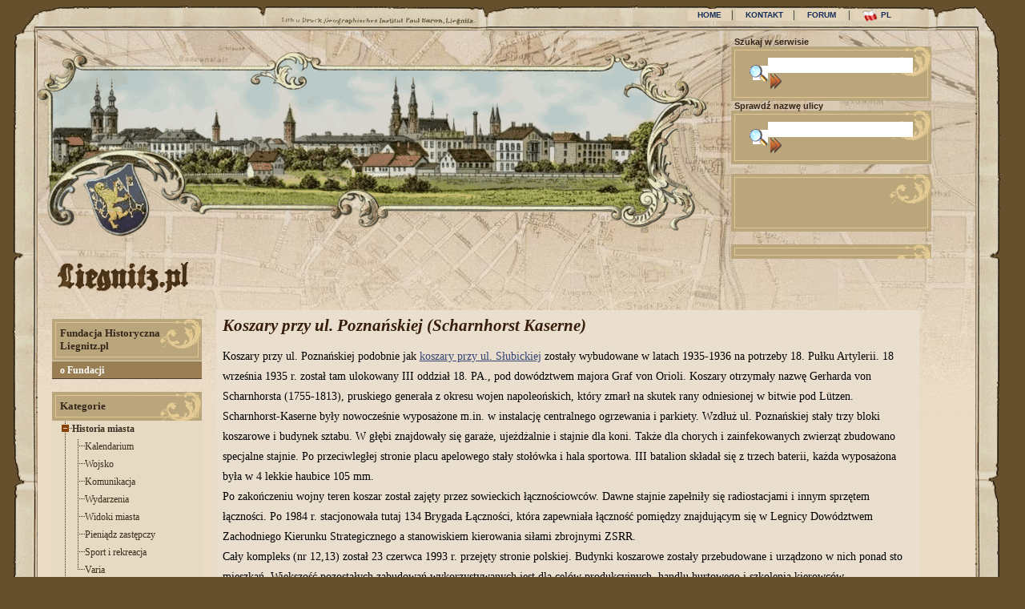

--- FILE ---
content_type: text/html; charset=iso-8859-2
request_url: http://de.liegnitz.pl/index.php?OBJ/641
body_size: 8797
content:
  

<!DOCTYPE HTML PUBLIC "-//W3C//DTD HTML 4.01 Transitional//EN">
<html>
<head>
<title>Liegnitz.pl :: portal historyczny miasta Legnicy :: Historia miasta/Wojsko : Koszary przy ul. Poznańskiej (Scharnhorst Kaserne)</title>
<meta name="google-translate-customization" content="ef3ff84cd6040332-27994de0db37dba1-g4595677925ae59b5-e"></meta>
<meta http-equiv="Content-Type" content="text/html; charset=iso-8859-2" />
<meta name="description" content=" Przedwojennej Legnicy już nie ma. Tu odbudowujemy ją wirtualnie.
Chodzimy jej ulicami, poznajemy ludzi, ich codzienność, pracę i pasje.
Bez polityki, bez uprzedzeń. Z miłości do miasta." />
<link href="favicon.ico" rel="shortcut icon" type="image/x-icon">

<!-- Fancybox .  -->
<script type="text/javascript" src="inc/jquery.min.js"></script>
<script type="text/javascript" src="inc/jquery.fancybox-1.3.4.pack.js"></script>
<link rel="stylesheet" href="inc/jquery.fancybox-1.3.4.css" type="text/css" media="screen">

<link href="inc/liegnitz.css" rel="stylesheet" type="text/css">

<script src="inc/mt_parts.js" type="text/javascript"></script>

<script type="text/javascript">




/* <_VMX_ Tree component resource> */


 
function _vT_click(x){

var p=_vT_Dad(x)||x
var t=document.getElementById('_vT_'+p),i=document.images['_vTI_'+p],a=t.getAttribute('_vT_lock');
if(!a){
with(t.style){if(display=='none'||!display){display='block';if(i)i.src=i.src.replace('_0','_1');}
             else {display='none';if(i)i.src=i.src.replace('_1','_0');}
             }
            
    }

 }

function _vT_init(){
   var ts=D.getElementsByTagName('table');
for(var i=0;i<ts.length;i++){if(ts[i].id.indexOf('_vT_')!=-1) {ts[i].style.display='none';}}
var l=window.location.toString();
if((l.indexOf('CAT')||l.indexOf('PROD'))&&_vT_cat){_vT_click(_vT_cat);}
}




 
  function _vT_Dad(x){var cs=[];cs[2]=2;cs[7]=7;cs[11]=11;cs[21]=11;cs[24]=11;cs[25]=11;cs[41]=55;cs[42]=55;cs[46]=72;cs[47]=55;cs[48]=11;cs[53]=7;cs[54]=2;cs[55]=55;cs[56]=11;cs[57]=2;cs[61]=72;cs[62]=72;cs[65]=55;cs[66]=11;cs[68]=72;cs[72]=72;cs[81]=55;cs[82]=72;cs[83]=11;cs[84]=7;cs[87]=72;cs[88]=88;cs[89]=88;cs[90]=88;cs[91]=55;cs[92]=72;cs[93]=72;cs[94]=55;cs[98]=11;return cs[x];}  
  /* / _VMX_ Tree component resource */
  




 _vT_cat = 61; 

</script>





</head>

<body onload="_vT_init();">
<script>
$(document).ready(function() {
	$("a.lgc_thumb").fancybox({
		'transitionIn'	:	'elastic',
		'transitionOut'	:	'elastic',
		'speedIn'		:	600, 
		'speedOut'		:	200, 
		'overlayShow'	:	true,	
		'autoScale' : false,
		 'titleShow'     : true,
		 'titlePosition'  : 'under',
		 'titleFormat'       : function(title, currentArray, currentIndex, currentOpts) {
		    return '<span id="fancybox-title-over" style="color:white">Obrazek ' +  (currentIndex + 1) + ' / ' + currentArray.length + ' : <b>' + title + '</b></span>';
		}
    });
	
});
</script>

<h1 id="meta_description" style="font:normal 2px/0px Trebuchet MS,sans-serif; color:#664F2C;margin:-8px 0 2px 0">

</h1>


<table width="100%" height="100%" border="0" cellpadding="0" cellspacing="0"> 
  <tr> 
    <td align="right" valign="bottom">&nbsp;</td>
    <td width="31" height="31" align="right" valign="bottom"><img src="img/corner_tl.gif" width="21" height="23"></td>
    <td valign="top" style="background: url('img/edge_ht.gif');">
    
    
<table width="100%" height="80%" border="0" cellpadding="0" cellspacing="0">
        <tr> 
       
          <td width="26%">&nbsp;</td>
          
          <td style="background: url('img/edge_pbaron.gif') no-repeat left bottom;text-align:right">
     
         <!---------    TOP NAVI btnz        -->    
<div style="text-align:right;">
<a href="/" class="topm" >HOME</a>|
<a href="/index.php?kontakt" class="topm" >KONTAKT</a>|
<a href="/forum/" class="topm" >FORUM</a>
|
<a href="http://pl.liegnitz.pl/" class="topm" ><img src="../img/flag.gif" alt="flag"  border="0" height="15" width="20" align="absmiddle" > PL</a>

 </div>                 
          
          </td>  
           <td width="8%">&nbsp;</td>  
        </tr>
      </table></td>
    <td width="31" valign="bottom"><img src="img/corner_tr.gif" width="29" height="29"></td>
    <td width="31" valign="bottom">&nbsp;</td>
  </tr>
  <tr> 
    <td>&nbsp;</td>
    <td style="background: url('img/edge_vl.gif')">&nbsp;</td>
    <td id="main" valign="top">
    <table width="100%" height="231" border="0" cellspacing="0" cellpadding="0">
  <tr> 
    <td width="836" height="231"><img src="img/h1.gif" width="836" height="16"><img src="img/h2.gif" width="836" height="183"><img src="img/h3.gif" width="836" height="32"></td>
    <td valign="top" style="padding:0 20px 0 8px;font-size:0px">
    
    <div style="width:96%;text-align:left;margin-right:8px;font-size:0px;padding-top:8px">


<!----------   SITE SEARCH ctrl      -->
<script>function chx(f){return f.q.value.length>3}</script>
<br /><br />
<div class="cauto ctxt">Szukaj w serwisie </div>
<div class="mhead cauto">
<div class="mihead ctxt">
<form class="seek_form" method="POST" action="/index.php?search" onsubmit="return chx(this)" ><div><input type="text" name="q" class="txt"></div><input type="submit" value="" class="butt_go"></form>  
<img src="/img/0.gif" style="border:0;height:1px;width:248px" />
</div></div>
<!----------   STREET SEARCH ctrl      -->
<div class="cauto ctxt">Sprawdź nazwę ulicy  </div>
<div class="mhead cauto">
<div class="mihead ctxt">
<form class="seek_form" method="POST" action="/index.php?ssearch" onsubmit="return chx(this)"><div><input type="text" name="q" class="txt"></div><input type="submit" value="" class="butt_go"></form>
</div></div>
<!----------  FB Like ctrl,    -->
<span style="font:bold 11px Trebuchet MS,sans-serif;color:#332519">&nbsp;</span>
<div class="mhead cauto">
<div class="mihead" style="padding:0px;font:bold 11px Trebuchet MS,sans-serif;color:#332519">
<iframe src="//www.facebook.com/plugins/likebox.php?href=http%3A%2F%2Fwww.facebook.com%2Fliegnitzpl&amp;width=222&amp;height=62&amp;colorscheme=light&amp;show_faces=false&amp;border_color&amp;stream=false&amp;header=false" style="border:none; overflow:hidden; width:222px; height:62px;" allowtransparency="true" frameborder="0" scrolling="no"></iframe>
</div></div>
<!----------  Ggle lang ctrl 4 DE -->

<div class="mhead cauto" style="margin-top:16px">
<div class="mihead ctxt" style="padding:4px 0px 4px 0px">
<div id="google_translate_element"></div>
<script type="text/javascript">
function googleTranslateElementInit() {
  new google.translate.TranslateElement({pageLanguage: 'pl', includedLanguages: 'de,en', layout: google.translate.TranslateElement.InlineLayout.HORIZONTAL, multilanguagePage: true}, 'google_translate_element');
}
</script><script type="text/javascript" src="http://translate.google.com/translate_a/element.js?cb=googleTranslateElementInit"></script>
</div></div> 
<!----------   //TOP ctrlz      -->

</div>
    
    </td>
  </tr>
 
</table>
<table width="100%" border="0" cellpadding="0" cellspacing="0">
        <tr> 
  <td width="20">&nbsp;</td>
          <td valign="top" width="16%">          
          <a href="/"><img src="img/hlogo.gif" border="0" height="43" width="181"></a>
         <br /><br /> <br />
<!-- left navi controls -->

        <table border="0" cellpadding="0" cellspacing="0" width="100%">
              <tr> 
                <td class="mhead">
                <h3 class="mihead">Fundacja Historyczna Liegnitz.pl</h3></td>
              </tr>
              <tbody>
                
                <tr> 
                  <td>
                      <a class="butt" href="?page/12">o Fundacji</a>
                                            
                       </td>
                </tr>
                          
            </table>
           
       
            <br />    
        <table width="100%" border="0" cellpadding="0" cellspacing="0">
        <tr> 
        <td class="mhead"><h3 class="mihead">Kategorie</h3></td>
         </tr><tr> 
          <td valign="top" style="background:#E7DAC3" class="m">
                 
          
          <table class="vT_t" border="0" cellspacing="0" cellpadding="0">


<tr>
<td style="padding-left:9px"><a href="javascript:void 0" onclick="_vT_click(72)"><img src="/img/vm_tree/vt_n_0.gif" name="_vTI_72" id="_vTI_72" width="16" height="22" align="absmiddle"><b>Historia miasta</b></a> <span class="vT_mini"></span>


<table class="vT_t" style="display:none"  id="_vT_72" name="_vT_72" border="0" cellspacing="0" cellpadding="0"><tr>

<td><img src="/img/vm_tree/vt_mline.gif" width="16" height="22" align="absmiddle"><a href="index.php?CAT/62"><img src="/img/vm_tree/vt_s0.gif" name="_vTI_62" id="_vTI_62" width="16" height="22" align="absmiddle">Kalendarium</a> <span class="vT_mini"></span></td>

</tr><tr>

<td><img src="/img/vm_tree/vt_mline.gif" width="16" height="22" align="absmiddle"><a href="index.php?CAT/61"><img src="/img/vm_tree/vt_s0.gif" name="_vTI_61" id="_vTI_61" width="16" height="22" align="absmiddle">Wojsko</a> <span class="vT_mini"></span></td>

</tr><tr>

<td><img src="/img/vm_tree/vt_mline.gif" width="16" height="22" align="absmiddle"><a href="index.php?CAT/87"><img src="/img/vm_tree/vt_s0.gif" name="_vTI_87" id="_vTI_87" width="16" height="22" align="absmiddle">Komunikacja</a> <span class="vT_mini"></span></td>

</tr><tr>

<td><img src="/img/vm_tree/vt_mline.gif" width="16" height="22" align="absmiddle"><a href="index.php?CAT/46"><img src="/img/vm_tree/vt_s0.gif" name="_vTI_46" id="_vTI_46" width="16" height="22" align="absmiddle">Wydarzenia</a> <span class="vT_mini"></span></td>

</tr><tr>

<td><img src="/img/vm_tree/vt_mline.gif" width="16" height="22" align="absmiddle"><a href="index.php?CAT/92"><img src="/img/vm_tree/vt_s0.gif" name="_vTI_92" id="_vTI_92" width="16" height="22" align="absmiddle">Widoki&nbsp;miasta</a> <span class="vT_mini"></span></td>

</tr><tr>

<td><img src="/img/vm_tree/vt_mline.gif" width="16" height="22" align="absmiddle"><a href="index.php?CAT/82"><img src="/img/vm_tree/vt_s0.gif" name="_vTI_82" id="_vTI_82" width="16" height="22" align="absmiddle">Pieniądz&nbsp;zastępczy</a> <span class="vT_mini"></span></td>

</tr><tr>

<td><img src="/img/vm_tree/vt_mline.gif" width="16" height="22" align="absmiddle"><a href="index.php?CAT/93"><img src="/img/vm_tree/vt_s0.gif" name="_vTI_93" id="_vTI_93" width="16" height="22" align="absmiddle">Sport&nbsp;i&nbsp;rekreacja</a> <span class="vT_mini"></span></td>

</tr><tr>

<td><img src="/img/vm_tree/vt_mline.gif" width="16" height="22" align="absmiddle"><a href="index.php?CAT/68"><img src="/img/vm_tree/vt_s1.gif" name="_vTI_68" id="_vTI_68" width="16" height="22" align="absmiddle">Varia</a> <span class="vT_mini"></span></td>

</tr>

</table></tr></td>

<tr>
<td style="padding-left:9px"><a href="javascript:void 0" onclick="_vT_click(11)"><img src="/img/vm_tree/vt_n_0.gif" name="_vTI_11" id="_vTI_11" width="16" height="22" align="absmiddle"><b>Katalog firm</b></a> <span class="vT_mini"></span>


<table class="vT_t" style="display:none"  id="_vT_11" name="_vT_11" border="0" cellspacing="0" cellpadding="0"><tr>

<td><img src="/img/vm_tree/vt_mline.gif" width="16" height="22" align="absmiddle"><a href="index.php?CAT/21"><img src="/img/vm_tree/vt_s0.gif" name="_vTI_21" id="_vTI_21" width="16" height="22" align="absmiddle">Zakłady&nbsp;miejskie</a> <span class="vT_mini"></span></td>

</tr><tr>

<td><img src="/img/vm_tree/vt_mline.gif" width="16" height="22" align="absmiddle"><a href="index.php?CAT/66"><img src="/img/vm_tree/vt_s0.gif" name="_vTI_66" id="_vTI_66" width="16" height="22" align="absmiddle">Przemysł,&nbsp;produkcja</a> <span class="vT_mini"></span></td>

</tr><tr>

<td><img src="/img/vm_tree/vt_mline.gif" width="16" height="22" align="absmiddle"><a href="index.php?CAT/48"><img src="/img/vm_tree/vt_s0.gif" name="_vTI_48" id="_vTI_48" width="16" height="22" align="absmiddle">Browary</a> <span class="vT_mini"></span></td>

</tr><tr>

<td><img src="/img/vm_tree/vt_mline.gif" width="16" height="22" align="absmiddle"><a href="index.php?CAT/24"><img src="/img/vm_tree/vt_s0.gif" name="_vTI_24" id="_vTI_24" width="16" height="22" align="absmiddle">Sklepy&nbsp;i&nbsp;firmy&nbsp;usługowe</a> <span class="vT_mini"></span></td>

</tr><tr>

<td><img src="/img/vm_tree/vt_mline.gif" width="16" height="22" align="absmiddle"><a href="index.php?CAT/25"><img src="/img/vm_tree/vt_s0.gif" name="_vTI_25" id="_vTI_25" width="16" height="22" align="absmiddle">Hotele&nbsp;i&nbsp;restauracje</a> <span class="vT_mini"></span></td>

</tr><tr>

<td><img src="/img/vm_tree/vt_mline.gif" width="16" height="22" align="absmiddle"><a href="index.php?CAT/56"><img src="/img/vm_tree/vt_s0.gif" name="_vTI_56" id="_vTI_56" width="16" height="22" align="absmiddle">Drukarnie,&nbsp;wydawnictwa</a> <span class="vT_mini"></span></td>

</tr><tr>

<td><img src="/img/vm_tree/vt_mline.gif" width="16" height="22" align="absmiddle"><a href="index.php?CAT/83"><img src="/img/vm_tree/vt_s0.gif" name="_vTI_83" id="_vTI_83" width="16" height="22" align="absmiddle">Atelier&nbsp;fotograficzne</a> <span class="vT_mini"></span></td>

</tr><tr>

<td><img src="/img/vm_tree/vt_mline.gif" width="16" height="22" align="absmiddle"><a href="index.php?CAT/98"><img src="/img/vm_tree/vt_s1.gif" name="_vTI_98" id="_vTI_98" width="16" height="22" align="absmiddle">Banki</a> <span class="vT_mini"></span></td>

</tr>

</table></tr></td>

<tr>
<td style="padding-left:9px"><a href="javascript:void 0" onclick="_vT_click(55)"><img src="/img/vm_tree/vt_n_0.gif" name="_vTI_55" id="_vTI_55" width="16" height="22" align="absmiddle"><b>Miejsca</b></a> <span class="vT_mini"></span>


<table class="vT_t" style="display:none"  id="_vT_55" name="_vT_55" border="0" cellspacing="0" cellpadding="0"><tr>

<td><img src="/img/vm_tree/vt_mline.gif" width="16" height="22" align="absmiddle"><a href="index.php?CAT/41"><img src="/img/vm_tree/vt_s0.gif" name="_vTI_41" id="_vTI_41" width="16" height="22" align="absmiddle">Ulice,&nbsp;place</a> <span class="vT_mini"></span></td>

</tr><tr>

<td><img src="/img/vm_tree/vt_mline.gif" width="16" height="22" align="absmiddle"><a href="index.php?CAT/42"><img src="/img/vm_tree/vt_s0.gif" name="_vTI_42" id="_vTI_42" width="16" height="22" align="absmiddle">Budynki&nbsp;i&nbsp;instytucje</a> <span class="vT_mini"></span></td>

</tr><tr>

<td><img src="/img/vm_tree/vt_mline.gif" width="16" height="22" align="absmiddle"><a href="index.php?CAT/47"><img src="/img/vm_tree/vt_s0.gif" name="_vTI_47" id="_vTI_47" width="16" height="22" align="absmiddle">Kościoły&nbsp;i&nbsp;cmentarze</a> <span class="vT_mini"></span></td>

</tr><tr>

<td><img src="/img/vm_tree/vt_mline.gif" width="16" height="22" align="absmiddle"><a href="index.php?CAT/65"><img src="/img/vm_tree/vt_s0.gif" name="_vTI_65" id="_vTI_65" width="16" height="22" align="absmiddle">Pomniki</a> <span class="vT_mini"></span></td>

</tr><tr>

<td><img src="/img/vm_tree/vt_mline.gif" width="16" height="22" align="absmiddle"><a href="index.php?CAT/81"><img src="/img/vm_tree/vt_s0.gif" name="_vTI_81" id="_vTI_81" width="16" height="22" align="absmiddle">Park</a> <span class="vT_mini"></span></td>

</tr><tr>

<td><img src="/img/vm_tree/vt_mline.gif" width="16" height="22" align="absmiddle"><a href="index.php?CAT/91"><img src="/img/vm_tree/vt_s0.gif" name="_vTI_91" id="_vTI_91" width="16" height="22" align="absmiddle">Rzeki&nbsp;i&nbsp;mosty</a> <span class="vT_mini"></span></td>

</tr><tr>

<td><img src="/img/vm_tree/vt_mline.gif" width="16" height="22" align="absmiddle"><a href="index.php?CAT/94"><img src="/img/vm_tree/vt_s1.gif" name="_vTI_94" id="_vTI_94" width="16" height="22" align="absmiddle">Powiat&nbsp;Legnicki</a> <span class="vT_mini"></span></td>

</tr>

</table></tr></td>

<tr>
<td style="padding-left:9px"><a href="javascript:void 0" onclick="_vT_click(7)"><img src="/img/vm_tree/vt_n_0.gif" name="_vTI_7" id="_vTI_7" width="16" height="22" align="absmiddle"><b>Legniczanie</b></a> <span class="vT_mini"></span>


<table class="vT_t" style="display:none"  id="_vT_7" name="_vT_7" border="0" cellspacing="0" cellpadding="0"><tr>

<td><img src="/img/vm_tree/vt_mline.gif" width="16" height="22" align="absmiddle"><a href="index.php?CAT/53"><img src="/img/vm_tree/vt_s0.gif" name="_vTI_53" id="_vTI_53" width="16" height="22" align="absmiddle">Polityka&nbsp;i&nbsp;wojskowość</a> <span class="vT_mini"></span></td>

</tr><tr>

<td><img src="/img/vm_tree/vt_mline.gif" width="16" height="22" align="absmiddle"><a href="index.php?CAT/84"><img src="/img/vm_tree/vt_s1.gif" name="_vTI_84" id="_vTI_84" width="16" height="22" align="absmiddle">Kultura&nbsp;i&nbsp;nauka</a> <span class="vT_mini"></span></td>

</tr>

</table></tr></td>

<tr>
<td style="padding-left:9px"><a href="javascript:void 0" onclick="_vT_click(88)"><img src="/img/vm_tree/vt_n_0.gif" name="_vTI_88" id="_vTI_88" width="16" height="22" align="absmiddle"><b>Galeria</b></a> <span class="vT_mini"></span>


<table class="vT_t" style="display:none"  id="_vT_88" name="_vT_88" border="0" cellspacing="0" cellpadding="0"><tr>

<td><img src="/img/vm_tree/vt_mline.gif" width="16" height="22" align="absmiddle"><a href="index.php?CAT/90"><img src="/img/vm_tree/vt_s0.gif" name="_vTI_90" id="_vTI_90" width="16" height="22" align="absmiddle">Fotografia&nbsp;i&nbsp;karty&nbsp;pocztowe</a> <span class="vT_mini"></span></td>

</tr><tr>

<td><img src="/img/vm_tree/vt_mline.gif" width="16" height="22" align="absmiddle"><a href="index.php?CAT/89"><img src="/img/vm_tree/vt_s1.gif" name="_vTI_89" id="_vTI_89" width="16" height="22" align="absmiddle">Sztuka</a> <span class="vT_mini"></span></td>

</tr>

</table></tr></td>

<tr>
<td style="padding-left:9px"><a href="javascript:void 0" onclick="_vT_click(2)"><img src="/img/vm_tree/vt_l_0.gif" name="_vTI_2" id="_vTI_2" width="16" height="22" align="absmiddle"><b>Źródła</b></a> <span class="vT_mini"></span>


<table class="vT_t" style="display:none"  id="_vT_2" name="_vT_2" border="0" cellspacing="0" cellpadding="0"><tr>

<td><img src="/img/vm_tree/vt_0.gif" width="16" height="22" align="absmiddle"><a href="index.php?CAT/57"><img src="/img/vm_tree/vt_s0.gif" name="_vTI_57" id="_vTI_57" width="16" height="22" align="absmiddle">Bibliografia</a> <span class="vT_mini"></span></td>

</tr><tr>

<td><img src="/img/vm_tree/vt_0.gif" width="16" height="22" align="absmiddle"><a href="index.php?CAT/54"><img src="/img/vm_tree/vt_s1.gif" name="_vTI_54" id="_vTI_54" width="16" height="22" align="absmiddle">Linki</a> <span class="vT_mini"></span></td>

</tr>

</table></tr></td>


</table>
                    
            <br />
            
            
          <table border="0" cellpadding="0" cellspacing="0" width="100%">
              <tr> 
                <td class="mhead">
                <h3 class="mihead">Nasz serwis</h3></td>
              </tr>
              <tbody>
                
                <tr> 
                  <td>
                      <a class="butt" href="?page/4">geneza</a>
                      
                      <a class="butt" href="?page/5">regulamin</a>
                      
                      <a class="butt" href="?page/11">pliki cookie (nowe zasady)</a>
                      
                      <a class="butt" href="?page/7">mapa serwisu</a>
                      
                      <a class="butt" href="?page/6">kontakt</a>
                                            
                       </td>
                </tr>
                
                 <tr> 
                  <td><a class="butt" href="/"><big>&laquo;</big> strona główna</a></td>
                </tr>
                                
            </table>

           
            <br />
            
             
              
                      <table width="100%" border="0" cellspacing="0" cellpadding="0">
              <tr>
                <td class="mhead"><h3 class="mihead">Aktualności na forum</h3></td>
              </tr>

			   <tr><td bgcolor="#AD9A70">
				  <p class="post_h"><small>15.10.2024</small>, <i>janbro:</i><br>
				            <a href="/forum/read.php?2,989,5002#msg-5002"><b>Re: Cmentarz komunalny</b><br>
                    Te kamienie o które się pytasz są obecnie w Lapidarium na cmentarzu od 2014 r.</p></td></tr>

			   <tr><td bgcolor="#AD9A70">
				  <p class="post_h"><small>18.11.2022</small>, <i>Kefir:</i><br>
				            <a href="/forum/read.php?2,4993,5001#msg-5001"><b>Re: Sztuka cmentarna</b><br>
                    Całą serię zdjęć legnickiego cmentarza wykonaną przez Krafta znajdziemy pod...</p></td></tr>

			   <tr><td bgcolor="#AD9A70">
				  <p class="post_h"><small>17.11.2022</small>, <i>Kefir:</i><br>
				            <a href="/forum/read.php?2,4993,5000#msg-5000"><b>Re: Sztuka cmentarna</b><br>
                    Henry Kraft to mało znana nam postać naszego miasta. Człowiek wykształcony...</p></td></tr>

             <tr>
                <td bgcolor="#B9A67C">
                <h3 style="padding:8px">Zaloguj się do forum:</h3>
  <!-- FORUM LOGIN CTRL-->

<form class="seek_ctrl" action="http://www.liegnitz.pl/forum/login.php" method="post">
<input name="forum_id" value="0" type="hidden">
<input name="redir" value="http://www.liegnitz.home.pl/forum/" type="hidden">
<table border="0" cellspacing="2" cellpadding="0" width="100%">
<tr><td width="12" style="color:white">login: </td><td><input type="text" name="username" class="txt" style="width:100px"></td></tr>
<tr><td width="12" style="color:white">hasło: </td><td><input type="password" name="password" class="txt" style="width:100px"> <input type="submit" value="" class="butt_go"></td></tr>
</table>
</form>
  <!-- /// FORUM LOGIN CTRL-->
                  
               <h4 class="db" style="padding:8px;text-align:center" ><a  href="http://www.liegnitz.home.pl/forum/register.php">lub załóż konto</a></h4></td></tr></table>

               
               <br />
          
          <tr> 
        <td class="mhead" style="text-align:center;"><h3 class="mihead" style="text-align:left">Nasi przyjaciele</h3>
        <div style="font-size:8px"><br /> <br />
        <a href="http://www.portal.legnica.eu/" target="_blank"><img src="images/friends/150/legnica.gif" class="friend_ban" alt="Legnica" title="Legnica" ></a>
        <br /> <br />
        <a href="http://www.liegnitz.de/index.php?id=2" target="_blank"><img src="images/friends/150/wuppertal.gif"  class="friend_ban" alt="Bundesgruppe Liegnitz e.V." title="Bundesgruppe Liegnitz e.V." ></a>
        <br /> <br />
        <a href="http://muzeum-miedzi.art.pl/" target="_blank"><img src="images/friends/150/muzeum_miedzi.gif" class="friend_ban" alt="Muzeum Miedzi" title="Muzeum Miedzi" ></a>
        <br /> <br />
        <a href="http://www.ap.wroc.pl/index.php?option=com_content&task=view&id=7&Itemid=13" target="_blank"><img src="images/friends/150/archiwum.gif" class="friend_ban" alt="Archiwum Państwowe we Wrocławiu. Oddział w Legnicy" title="Archiwum Państwowe we Wrocławiu. Oddział w Legnicy" ></a>
        <br /> <br />
		
		<a href="http://www.pamiec-dialog.pl/" target="_blank"><img src="images/friends/150/pid.gif" class="friend_ban" alt="Pamięć i Dialog" title="Pamięć i Dialog" ></a>
        <br /> <br />
		
		<a href="http://www.bilse-gesellschaft.de/" target="_blank"><img src="images/friends/150/bilse.gif" class="friend_ban" alt="Benjamin Bilse Gesellschaft e.V." title="Benjamin Bilse Gesellschaft e.V." ></a>
        <br /> <br />
		
         
      <a href="http://www.lck.art.pl/" target="_blank"><img src="images/friends/150/lck.gif" class="friend_ban" alt="Legnickie Centrum Kultury" title="Legnickie Centrum Kultury">
       </a>
       <br /> <br />
      <a href="http://www.lpgk.nazwa.pl/" target="_blank"><img src="images/friends/150/lpgk.gif" class="friend_ban" alt="Legnickie Przedsiębiorstwo Gospodarki Komunalnej" title="Legnickie Przedsiębiorstwo Gospodarki Komunalnej">
       </a><br><br>
       <a href="http://witrazesakralne.pl/" target="_blank"><img src="images/friends/150/vitro.gif" class="friend_ban" alt="Pracownia Witraży VITRO" title="VITRO witraże od 1990">
       </a><br><br>
	   
	   <a href="http://antyczek.pl/catalogsearch/result/?q=legnica" target="_blank"><img src="images/friends/150/antyczek.gif" class="friend_ban" alt="Antyczek - Obrazy i Antyki" title="Antyczek - Obrazy i Antyki" ></a>
        <br /> <br />
	   
	   <a href="http://www.qubushotel.com/" target="_blank"><img src="images/friends/150/qubus.gif" class="friend_ban" alt="Qubus Hotel Legnica" title="Qubus Hotel Legnica">
       </a><br><br>
			 </div></td>
         </tr>
         
         
     </table>
          
<!-- // left navi controls -->          
          
          </td>
          <td width="20">&nbsp;</td>
          <td width="75%" valign="top" class="ntext" rowspan="2">
<!----- MAIN CONTENT - center page column ----->
       

      <p style="padding:8px">
 <div style="padding:8px;background:#EADFCF;margin:48px 0 10px 0">
            <h1 style="font-weight:bold;color:#361E0B;margin:0;line-height:1.1em">Koszary przy ul. Poznańskiej (Scharnhorst Kaserne)</h1>
            
            
           <p><p class="MsoNormal">Koszary przy ul. Poznańskiej podobnie jak <a href="../index.php?OBJ/583">koszary przy ul. Słubickiej</a> zostały wybudowane w latach 1935-1936 na potrzeby 18. Pułku Artylerii. 18 września 1935 r. został tam ulokowany III oddział 18. PA., pod dow&oacute;dztwem majora Graf von Orioli. Koszary otrzymały nazwę Gerharda von Scharnhorsta (1755-1813), pruskiego generała z okresu wojen napoleońskich, kt&oacute;ry zmarł na skutek rany odniesionej w bitwie pod L&uuml;tzen.<br /> Scharnhorst-Kaserne były nowocześnie wyposażone m.in. w instalację centralnego ogrzewania i parkiety. Wzdłuż ul. Poznańskiej stały trzy bloki koszarowe i budynek sztabu. W głębi znajdowały się garaże, ujeżdżalnie i stajnie dla koni. Także dla chorych i zainfekowanych zwierząt zbudowano specjalne stajnie. Po przeciwległej stronie placu apelowego stały stoł&oacute;wka i hala sportowa. III batalion składał się z trzech baterii, każda wyposażona była w 4 lekkie haubice 105 mm.<br />Po zakończeniu wojny teren koszar został zajęty przez sowieckich łącznościowc&oacute;w. Dawne stajnie zapełniły się radiostacjami i innym sprzętem łączności. Po 1984 r. stacjonowała tutaj 134 Brygada Łączności, kt&oacute;ra zapewniała łączność pomiędzy znajdującym się w Legnicy Dow&oacute;dztwem Zachodniego Kierunku Strategicznego a stanowiskiem kierowania siłami zbrojnymi ZSRR.<br />Cały kompleks (nr 12,13) został 23 czerwca 1993 r. przejęty stronie polskiej. Budynki koszarowe zostały przebudowane i urządzono w nich ponad sto mieszkań. Większość pozostałych zabudowań wykorzystywanych jest dla cel&oacute;w produkcyjnych, handlu hurtowego i szkolenia kierowc&oacute;w.</p>
<p class="MsoNormal">Źr&oacute;dła:<br /> <em>F.-W. Patzold, Liegnitz als Garnisonstadt von 1742 bis 1945, Hofheim/Taunus 1998.</em><em><br /> <em>wystawa: Odzyskane Miasto. W dwudziestą rocznicę wycofania z Legnicy Jednostek Armii Radzieckiej. Muzeum Miedzi w Legnicy 2013.</em></em></p></p>
            </div>
            
           
      
           
            <table width="100%" id="obj_fotos"><tr><td style="background:#E7DAC3;">
           
          
            <div class="obj_cont_1"><div class="obj_shot_1">                
            
     <a class="lgc_thumb" href="images/maxi/Miejsca/m 0263 a.jpg" rel="catobj" title="Pozdrowienia z Legnicy z widokiem koszar przy ul. Poznańskiej. Karta pocztowa ze zbioru K.Makowca">
                 <img src="img/0.gif" height="156" width="208" style="background:url('../images/mini/Miejsca/m 0263 a.jpg') no-repeat center center">        
            </a>                  
            </div><div class="obj_desc_1">Pozdrowienia z Legnicy z widokiem koszar przy ul. Poznańskiej. Karta pocztowa ze zbioru K.Makowca</div></div>
            
            
           
          
            <div class="obj_cont_1"><div class="obj_shot_1">                
            
     <a class="lgc_thumb" href="images/maxi/Historia/m 1243 a.jpg" rel="catobj" title="Koszary III oddziału artylerii 18. Dywizji Piechoty przy obecnej ul. Poznańskiej. Karta pocztowa ze zbioru K.Makowca">
                 <img src="img/0.gif" height="156" width="208" style="background:url('../images/mini/Historia/m 1243 a.jpg') no-repeat center center">        
            </a>                  
            </div><div class="obj_desc_1">Koszary III oddziału artylerii 18. Dywizji Piechoty przy obecnej ul. Poznańskiej. Karta pocztowa ze zbioru K.Makowca</div></div>
            
            
           
          
            <div class="obj_cont_1"><div class="obj_shot_1">                
            
     <a class="lgc_thumb" href="images/maxi/Historia/m 1240 a.jpg" rel="catobj" title="Wejście do koszar Scharnhorst zajmowanych przez III oddziału artylerii 18. Dywizji Piechoty. Karta pocztowa z 1943 r. ze zbioru K.Makowca">
                 <img src="img/0.gif" height="156" width="208" style="background:url('../images/mini/Historia/m 1240 a.jpg') no-repeat center center">        
            </a>                  
            </div><div class="obj_desc_1">Wejście do koszar Scharnhorst zajmowanych przez III oddziału artylerii 18. Dywizji Piechoty. Karta pocztowa z 1943 r. ze zbioru K.Makowca</div></div>
            <div class="clr"></div>
            
           
          
            <div class="obj_cont_1"><div class="obj_shot_1">                
            
     <a class="lgc_thumb" href="images/maxi/Historia/m 0675 a.jpg" rel="catobj" title="Wartownia koszar przy ul. Poznańskiej na karcie pocztowej z 1940 r.">
                 <img src="img/0.gif" height="156" width="208" style="background:url('../images/mini/Historia/m 0675 a.jpg') no-repeat center center">        
            </a>                  
            </div><div class="obj_desc_1">Wartownia koszar przy ul. Poznańskiej na karcie pocztowej z 1940 r.</div></div>
            
            
           
          
            <div class="obj_cont_1"><div class="obj_shot_1">                
            
     <a class="lgc_thumb" href="images/maxi/Historia/rr 03-01.jpg" rel="catobj" title="Uroczystość zawieszenia wiechy na terenie koszar przy ul. Poznańskiej. Fotografia z albumu Richarda Rascha. Wł. Peter Winkler">
                 <img src="img/0.gif" height="156" width="208" style="background:url('../images/mini/Historia/rr 03-01.jpg') no-repeat center center">        
            </a>                  
            </div><div class="obj_desc_1">Uroczystość zawieszenia wiechy na terenie koszar przy ul. Poznańskiej. Fotografia z albumu Richarda Rascha. Wł. Peter Winkler</div></div>
            
            
           
          
            <div class="obj_cont_1"><div class="obj_shot_1">                
            
     <a class="lgc_thumb" href="images/maxi/Historia/rr 03-02.jpg" rel="catobj" title="Uroczystość zawieszenia wiechy na terenie koszar przy ul. Poznańskiej. Fotografia z albumu Richarda Rascha. Wł. Peter Winkler">
                 <img src="img/0.gif" height="156" width="208" style="background:url('../images/mini/Historia/rr 03-02.jpg') no-repeat center center">        
            </a>                  
            </div><div class="obj_desc_1">Uroczystość zawieszenia wiechy na terenie koszar przy ul. Poznańskiej. Fotografia z albumu Richarda Rascha. Wł. Peter Winkler</div></div>
            <div class="clr"></div>
            
           
          
            <div class="obj_cont_1"><div class="obj_shot_1">                
            
     <a class="lgc_thumb" href="images/maxi/Historia/rr 03-03.jpg" rel="catobj" title="Uroczystość zawieszenia wiechy na terenie koszar przy ul. Poznańskiej. Fotografia z albumu Richarda Rascha. Wł. Peter Winkler">
                 <img src="img/0.gif" height="156" width="208" style="background:url('../images/mini/Historia/rr 03-03.jpg') no-repeat center center">        
            </a>                  
            </div><div class="obj_desc_1">Uroczystość zawieszenia wiechy na terenie koszar przy ul. Poznańskiej. Fotografia z albumu Richarda Rascha. Wł. Peter Winkler</div></div>
            
            
           
          
            <div class="obj_cont_1"><div class="obj_shot_1">                
            
     <a class="lgc_thumb" href="images/maxi/Historia/rr 03-04.jpg" rel="catobj" title="Prawdopodobnie grupa inżynierów na terenie budowy koszar przy ul. Poznańskiej. Fotografia z albumu Richarda Rascha. Wł. Peter Winkler ">
                 <img src="img/0.gif" height="156" width="208" style="background:url('../images/mini/Historia/rr 03-04.jpg') no-repeat center center">        
            </a>                  
            </div><div class="obj_desc_1">Prawdopodobnie grupa inżynierów na terenie budowy koszar przy ul. Poznańskiej. Fotografia z albumu Richarda Rascha. Wł. Peter Winkler </div></div>
            
            
           
          
            <div class="obj_cont_1"><div class="obj_shot_1">                
            
     <a class="lgc_thumb" href="images/maxi/Historia/rr 04-01.jpg" rel="catobj" title="Grupa wojskowych, a wśród nich trzeci od prawej Richard Rasch na terenie budowy koszar przy ul . Poznańskiej. Fotografia z albumu Richarda Rascha. Wł. Peter Winkler">
                 <img src="img/0.gif" height="156" width="208" style="background:url('../images/mini/Historia/rr 04-01.jpg') no-repeat center center">        
            </a>                  
            </div><div class="obj_desc_1">Grupa wojskowych, a wśród nich trzeci od prawej Richard Rasch na terenie budowy koszar przy ul . Poznańskiej. Fotografia z albumu Richarda Rascha. Wł. Peter Winkler</div></div>
            <div class="clr"></div>
            
           
          
            <div class="obj_cont_1"><div class="obj_shot_1">                
            
     <a class="lgc_thumb" href="images/maxi/Historia/ak 0076 a.jpg" rel="catobj" title="Jadalnia, świetlica, czytelnia oraz budynek koszar przy ul. Poznańskiej na karcie pocztowej z 1943 r.">
                 <img src="img/0.gif" height="156" width="208" style="background:url('../images/mini/Historia/ak 0076 a.jpg') no-repeat center center">        
            </a>                  
            </div><div class="obj_desc_1">Jadalnia, świetlica, czytelnia oraz budynek koszar przy ul. Poznańskiej na karcie pocztowej z 1943 r.</div></div>
            
            
           
          
            <div class="obj_cont_1"><div class="obj_shot_1">                
            
     <a class="lgc_thumb" href="images/maxi/Historia/rr 52-02 poznanska.jpg" rel="catobj" title="Plan koszar  przy ul. Pozańskiej (Scharnhorst Kaserne) z albumu Richarda Rascha. Wł. Peter Winkler ">
                 <img src="img/0.gif" height="156" width="208" style="background:url('../images/mini/Historia/rr 52-02 poznanska.jpg') no-repeat center center">        
            </a>                  
            </div><div class="obj_desc_1">Plan koszar  przy ul. Pozańskiej (Scharnhorst Kaserne) z albumu Richarda Rascha. Wł. Peter Winkler </div></div>
            
            
           
          
            <div class="obj_cont_1"><div class="obj_shot_1">                
            
     <a class="lgc_thumb" href="images/maxi/Historia/rr 29-01.jpg" rel="catobj" title="Koszary przy ul. Poznańskiej podczas budowy. Fotografia z albumu Richarda Rascha. Wł. Peter Winkler">
                 <img src="img/0.gif" height="156" width="208" style="background:url('../images/mini/Historia/rr 29-01.jpg') no-repeat center center">        
            </a>                  
            </div><div class="obj_desc_1">Koszary przy ul. Poznańskiej podczas budowy. Fotografia z albumu Richarda Rascha. Wł. Peter Winkler</div></div>
            <div class="clr"></div>
            
           
          
            <div class="obj_cont_1"><div class="obj_shot_1">                
            
     <a class="lgc_thumb" href="images/maxi/Historia/rr 29-02.jpg" rel="catobj" title="Koszary przy ul. Poznańskiej podczas budowy. Fotografia z albumu Richarda Rascha. Wł. Peter Winkler">
                 <img src="img/0.gif" height="156" width="208" style="background:url('../images/mini/Historia/rr 29-02.jpg') no-repeat center center">        
            </a>                  
            </div><div class="obj_desc_1">Koszary przy ul. Poznańskiej podczas budowy. Fotografia z albumu Richarda Rascha. Wł. Peter Winkler</div></div>
            
            
           
          
            <div class="obj_cont_1"><div class="obj_shot_1">                
            
     <a class="lgc_thumb" href="images/maxi/Historia/rr 29-03.jpg" rel="catobj" title="Koszary przy ul. Poznańskiej podczas budowy. Fotografia z albumu Richarda Rascha. Wł. Peter Winkler">
                 <img src="img/0.gif" height="156" width="208" style="background:url('../images/mini/Historia/rr 29-03.jpg') no-repeat center center">        
            </a>                  
            </div><div class="obj_desc_1">Koszary przy ul. Poznańskiej podczas budowy. Fotografia z albumu Richarda Rascha. Wł. Peter Winkler</div></div>
            
            
           
          
            <div class="obj_cont_1"><div class="obj_shot_1">                
            
     <a class="lgc_thumb" href="images/maxi/Historia/rr 30-01.jpg" rel="catobj" title="Koszary przy ul. Poznańskiej podczas budowy. Fotografia z albumu Richarda Rascha. Wł. Peter Winkler">
                 <img src="img/0.gif" height="156" width="208" style="background:url('../images/mini/Historia/rr 30-01.jpg') no-repeat center center">        
            </a>                  
            </div><div class="obj_desc_1">Koszary przy ul. Poznańskiej podczas budowy. Fotografia z albumu Richarda Rascha. Wł. Peter Winkler</div></div>
            <div class="clr"></div>
            
           
          
            <div class="obj_cont_1"><div class="obj_shot_1">                
            
     <a class="lgc_thumb" href="images/maxi/Historia/rr 30-02.jpg" rel="catobj" title="Koszary przy ul. Poznańskiej podczas budowy. Fotografia z albumu Richarda Rascha. Wł. Peter Winkler">
                 <img src="img/0.gif" height="156" width="208" style="background:url('../images/mini/Historia/rr 30-02.jpg') no-repeat center center">        
            </a>                  
            </div><div class="obj_desc_1">Koszary przy ul. Poznańskiej podczas budowy. Fotografia z albumu Richarda Rascha. Wł. Peter Winkler</div></div>
            
            
           
          
            <div class="obj_cont_1"><div class="obj_shot_1">                
            
     <a class="lgc_thumb" href="images/maxi/Historia/rr 30-03.jpg" rel="catobj" title="Koszary przy ul. Poznańskiej. Fotografia z albumu Richarda Rascha. Wł. Peter Winkler">
                 <img src="img/0.gif" height="156" width="208" style="background:url('../images/mini/Historia/rr 30-03.jpg') no-repeat center center">        
            </a>                  
            </div><div class="obj_desc_1">Koszary przy ul. Poznańskiej. Fotografia z albumu Richarda Rascha. Wł. Peter Winkler</div></div>
            
            
           
          
            <div class="obj_cont_1"><div class="obj_shot_1">                
            
     <a class="lgc_thumb" href="images/maxi/Historia/rr 31-01.jpg" rel="catobj" title="Koszary przy ul. Poznańskiej. Widok na budynek stołówki. Na drugim planie stajnie. Fotografia z albumu Richarda Rascha. Wł. Peter Winkler">
                 <img src="img/0.gif" height="156" width="208" style="background:url('../images/mini/Historia/rr 31-01.jpg') no-repeat center center">        
            </a>                  
            </div><div class="obj_desc_1">Koszary przy ul. Poznańskiej. Widok na budynek stołówki. Na drugim planie stajnie. Fotografia z albumu Richarda Rascha. Wł. Peter Winkler</div></div>
            <div class="clr"></div>
            
           
          
            <div class="obj_cont_1"><div class="obj_shot_1">                
            
     <a class="lgc_thumb" href="images/maxi/Historia/rr 31-02.jpg" rel="catobj" title="Brama wjazdowa do koszar przy ul. Poznańskiej. Fotografia z albumu Richarda Rascha. Wł. Peter Winkler">
                 <img src="img/0.gif" height="156" width="208" style="background:url('../images/mini/Historia/rr 31-02.jpg') no-repeat center center">        
            </a>                  
            </div><div class="obj_desc_1">Brama wjazdowa do koszar przy ul. Poznańskiej. Fotografia z albumu Richarda Rascha. Wł. Peter Winkler</div></div>
            
            
           
          
            <div class="obj_cont_1"><div class="obj_shot_1">                
            
     <a class="lgc_thumb" href="images/maxi/Historia/rr 31-03.jpg" rel="catobj" title="Koszary przy ul. Poznańskiej. Fotografia z albumu Richarda Rascha. Wł. Peter Winkler">
                 <img src="img/0.gif" height="156" width="208" style="background:url('../images/mini/Historia/rr 31-03.jpg') no-repeat center center">        
            </a>                  
            </div><div class="obj_desc_1">Koszary przy ul. Poznańskiej. Fotografia z albumu Richarda Rascha. Wł. Peter Winkler</div></div>
            
            
            
           </td></tr></table>
           
           

<table width="100%"  id="obj_nav"><tr><td align="left">
     <a href="?OBJ/579">&laquo; poprzedni</a>
                        </td>
                        <td align="right">
    <a href="?OBJ/583">następny &raquo;</a>
                        </td>
                        
                        </tr></table>
           
            
           
           
           
           

          
        
          
 <!----- /// MAIN CONTENT - center page column ----->         
          
          
          </td>
       <td width="6%">&nbsp;</td>
        </tr>
        <tr> 
          <td>&nbsp;</td>
          

            <td></td><td>&nbsp;</td></tr></table>
        </td><td style="background: url('img/edge_vr.gif')">&nbsp;</td>
    <td>&nbsp;</td>
  </tr>
  <tr> 
    <td >&nbsp;</td>
    <td height="31" style="background: url('img/edge_vls_b.gif')">&nbsp;</td>
    <td  style="background: url('img/map1_bs.jpg')" align="right" valign="bottom"><p>&nbsp;</p><img src="img/box_orn.gif" border="0" height="110" width="73"></td>
    <td  style="background: url('img/edge_vr1.gif')">&nbsp;</td>    
    <td >&nbsp;</td>
  </tr>
  <tr> 
    <td>&nbsp;</td>
    <td height="31" ><img src="img/corner_bl.gif" width="31" height="31"></td>
    <td style="background: url('img/edge_hb1.gif')">
    <img src="img/edge_pbaron.gif" alt="decor" title="decor" border="0" height="10" width="243">
    <img src="img/hbe.gif" alt="handcrafted by egocentryk.org" title="Click to visit ego's site" border="0" height="10" width="129" onclick="go('http://egocentryk.org')" align="right">
    
    </td>
    <td ><img src="img/corner_br.gif" width="31" height="31"></td>
    <td >&nbsp;</td>
  </tr>
  <tr> 
    <td >&nbsp;</td>
    <td height="31" >&nbsp;</td>
    <td style="background: url('img/l_foot_db.gif') no-repeat">
    
    <p style="color:#E5943B;text-align:center"> <br>
    <!-- FOOTER MENU - constant links list -->
    
   &nbsp;&nbsp;&nbsp;&nbsp;<i style="font-weight:bold;color:white">Serwis:</i>&nbsp;&nbsp;&nbsp;&nbsp;  
  <a class="lnk_dbg" href="/"><big>&laquo;</big> strona główna</a>&nbsp; &nbsp; 
  
        <a href="?page/4" class="lnk_dbg">geneza</a> &nbsp; &nbsp; 
      
        <a href="?page/5" class="lnk_dbg">regulamin</a> &nbsp; &nbsp; 
      
        <a href="?page/11" class="lnk_dbg">pliki cookie (nowe zasady)</a> &nbsp; &nbsp; 
      
        <a href="?page/7" class="lnk_dbg">mapa serwisu</a> &nbsp; &nbsp; 
      
        <a href="?page/6" class="lnk_dbg">kontakt</a> &nbsp; &nbsp; 
      
     
      
<i style="font-weight:bold;color:white">&nbsp;&nbsp;&nbsp;&nbsp;|&nbsp;&nbsp;&nbsp;&nbsp;&nbsp;&nbsp;Fundacja:</i>&nbsp;&nbsp;&nbsp;&nbsp;  
  <a class="lnk_dbg" href="/"><big>&laquo;</big> strona główna</a>&nbsp; &nbsp; 
  
        <a href="?page/12" class="lnk_dbg">o Fundacji</a> &nbsp; &nbsp; 
      
     
      

  
   <i style="font-weight:bold;color:white">&nbsp;&nbsp;&nbsp;&nbsp;|&nbsp;&nbsp;&nbsp;&nbsp;</i>
<a class="lnk_dbg" href="/index.php?pl" class="topm" ><img src="../img/flag.gif" alt="flag"  border="0" height="15" width="20" align="absmiddle" > PL</a>


    <!-- /// FOOTER MENU - constant links list -->
    </p>
      <p align="center" style="color:white">&copy; Fundacja Historyczna <strong>Liegnitz.pl</strong>, 2011-2014. Wszelkie prawa autorskie zarówno do serwisu, jak i prezentowanych materiałów są zastrzeżone.<br>
        <br>
        <br>
      </p>  
      </td>
    <td >&nbsp;</td>
    <td >&nbsp;</td>
  </tr>
</table>

<script type="text/javascript">

  var _gaq = _gaq || [];
  _gaq.push(['_setAccount', 'UA-37623787-1']);
  _gaq.push(['_trackPageview']);

  (function() {
    var ga = document.createElement('script'); ga.type = 'text/javascript'; ga.async = true;
    ga.src = ('https:' == document.location.protocol ? 'https://ssl' : 'http://www') + '.google-analytics.com/ga.js';
    var s = document.getElementsByTagName('script')[0]; s.parentNode.insertBefore(ga, s);
  })();

</script>

</body>
</html>


--- FILE ---
content_type: text/css
request_url: http://de.liegnitz.pl/inc/liegnitz.css
body_size: 2376
content:
 /*
@font-face {
  font-family: 'Playfair';
  font-style: normal;
  font-weight: 400;
  src: local('Playfair Display'), local('PlayfairDisplay-Regular'), url(playfair.woff) format('woff');
}
@font-face {
  font-family: 'Playfair';
  font-style: normal;
  font-weight: 700;
  src: local('Playfair Display Bold'), local('PlayfairDisplay-Bold'), url(playfair_b.woff) format('woff');
}
@font-face {
  font-family: 'Playfair';
  font-style: italic;
  font-weight: 400;
  src: local('Playfair Display Italic'), local('PlayfairDisplay-Italic'), url(playfair_i.woff) format('woff');
}
@font-face {
  font-family: 'Playfair';
  font-style: italic;
  font-weight: 700;
  src: local('Playfair Display Bold Italic'), local('PlayfairDisplay-BoldItalic'), url(playfair_bi.woff) format('woff');
}
*/

td,div,body{font-family:'Playfair',Trebuchet MS,serif;font-size:13px}

body{background:#664F2C;margin:auto;padding-left:1%;padding-top:1%;text-align:center}
 td.h{font-weight:bold;color:white}
 td.m{font-weight:bold;color:#3B2D1F}
 td.m p{margin:0px 0px 8px 10px}
 td#main{
 background-image:url('../img/map3.jpg');
 background-color:#EBDCC7;
 background-repeat:repeat-x;
 }
 h2.db{font:italic bold 18px Playfair,Geneva, "Trebuchet MS", serif;color:white;margin:5px;}
 h3.db{font:italic bold 16px Playfair,Geneva, "Trebuchet MS", serif;color:white;margin:3px;}
 h4.db{font:normal 13px Playfair,Geneva,Trebuchet MS,serif;color:white;margin:2px;}
 
  
 .mt_txt,.ntext,p{font:normal 14px/25px Playfair,"Trebuchet MS", serif;}
 h1,.mt_head{font:italic bold 21px Playfair,Trebuchet MS, serif; color:#332519; margin:5px;}
 h2,.mt_head2{font:bold 18px Playfair,"Trebuchet MS", serif; color:#332519; margin:5px;}
 h3,.mt_shead{font:bold 15px Playfair,Trebuchet MS,serif;color:#332519;margin:0px;}
 h3 a {font: bold 14px Playfair,Trebuchet MS,serif;color:#332519;margin:0px;} 
 .mt_mini{font:normal 11px Playfair,Trebuchet MS,serif;}
 .mt_imp1{font:bold 13px Playfair,Trebuchet MS,serif; color:#42261E;}
 
 a,a:link,a:visited,a:active,.mt_link { color:#334474 }
 a:hover,.mt_link:hover{color:#BC3A0F}
 /* misie hack*/
a img{border:none}

 small{font-size:10px}
 
 .welc{font:italic bold 20px/18px Georgia,Trebuchet MS,serif;color:#634929;
 margin:0px 0 16px 0;padding:10px;text-align:left;
 }
 .welc div{font:italic bold 18px/16px Georgia,Trebuchet MS,serif;color:#634929;
 padding-bottom:6px;
 }
 div#by_fund{ text-align:left;padding:3px 0 24px 6px;font-style:italic;line-height:18px; } 
 
 .news_h{
	border-top:solid 1px #CEBFAA;
	margin-top:7px;
	background:#F4E6D3;
	padding: 4px;
}
 .cal_h{
	border-top:solid 1px #777;
	margin-top:7px;
	background:#C9A789;
	padding: 4px;
}
.cal_h strong {font-size:12px; color:white}
.post_h {
font-size:11px;	line-height:14px;
	color: #332519;
	border-bottom:solid 1px #99865C;
	padding-bottom:6px;padding-right:4px;
	}
.post_h small,.post_h b{color:#332519}
.post_h a{text-decoration:none;color:#332519}
.post_h a:hover{text-decoration:underline;}

.butt{display:block;padding:4px 0 2px 0;border-top:1px solid #DFD4B9;border-bottom:1px solid #4F402F;background:#9A7E54;color:white;font-weight:bold;font-size:12px} 

table.icos tr td{border-left:solid 1px #43435E;font:normal 9px Geneva,Trebuchet MS,serif;color:#E5943B;}
.seek_ctrl{text-align:left;margin:0px;padding:0px 4px 0px 4px;}
.seek_form div{background:white;display:inline-block;padding:0px 4px 0px 4px;}
.seek_form input.txt{height:19px;border:1px;margin:0px;min-width:120px;}

input{width:100%}
.seek_form{background: url('/img/ico_seek.gif') no-repeat center left;padding:0 0 0 24px;margin:4px 0 4px 5%;min-width:200px}

.butt_go{background: url('../img/butt_go.gif') no-repeat;background-position:10%;border:0px;width:22px;height:20px;}
.ico_seek{border:none;width:24px;height:24px;margin:0px;}

table.vT_t tr td img {border:none;} 
table.vT_t tr td,table.vT_t tr td A, table.vT_t tr td A:link,table.vT_t tr td A:visited,table.vT_t tr td A:active{font-family:Playfair,Geneva,Trebuchet MS,serif;font-size:12px;text-decoration: none;color: #3B2D1F;}
table.vT_t tr td A:hover {color: white;background:#1E1E3F;}
span.vT_mini{font:7pt Tahoma,Arial,sans-serif;color:#ccd;}.vma_td{
font: normal 9px Geneva,Arial,sans-serif;
color:white;
text-decoration:none;
cursor:pointer;
}
a.butt,a.butt:link,a.butt:visited,a.butt:active{color:white;padding-left:10px;text-decoration:none}
a.butt:hover{text-decoration:underline;color:white;background:#815F3A}
a.lnk_dbg,a.lnk_dbg:link,a.lnk_dbg:visited,a.lnk_dbg:active{color:#E5943B;text-decoration:none}
a.lnk_dbg:hover{color:white;text-decoration:underline}

a.lnk_lbg,a.lnk_lbg:link,a.lnk_lbg:visited,a.lnk_lbg:active{color:#162F5D;text-decoration:underline}
a.lnk_lbg:hover{color:#1E1E3F;text-decoration:underline}

a.topm,a.topm:link,a.topm:visited,a.topm:active{ 
        color:#162F5D;   
       margin:0;
        font:bold 10px Playfair,Trebuchet MS,sans-serif;text-decoration:none;
        text-align:center;
        background:#E3D4B9;       
        display:block-inline;
        padding:2px 12px 2px 12px; margin:2px 0 2px 0;
        }
a.topm:hover{color:black;background:#F0E1C6;text-decoration:underline;}


.welcome{background:#B9A67C;color:#260A02;padding:8px}

/* GALLERY LISTING BOXES*/
.obj_title{background:#504236 url('../img/box_title_ico.gif') no-repeat bottom right;color:white;padding:3px 8px 3px 8px;}
.obj_title h3,.obj_title h3 a,.obj_title h3 a:link{color:white;}
.obj_title h3 a:hover{color:#E5943B;}
.obj_cont,.obj_cont_0{margin:8px 0 10px 16px;float:left;width:48%;}
.obj_cont_1{margin:12px 0 15px 12px;float:left;width:31%;}

.obj_shot,.obj_shot_0{background:#E4D7BE;text-align:center;padding:8px; /*height:160px */}
.obj_shot_1{background:#E4D7BE;text-align:center;padding:4px; /*height:160px */}
.shot{clear:both;margin:auto;width:70%;/*height:180px;*/text-align:center;cursor:pointer}
.obj_desc,.obj_desc_0{padding:10px;font-size:12px;color:black;background:#E2D0B6;height:auto;}
.obj_desc_1{padding:6px;font-size:12px;color:black;background:#E2D0B6;height:auto;}
/* EVENT HOME box*/
.evnt_cont{background:#42261E;color:white;margin:8px 0 10px 16px;}
.evnt_title{background:#260A02;color:#EBD29B;padding:3px 8px 3px 8px;}
.evnt_in{background:url('../img/evnt_box_bg.jpg') no-repeat;padding:6px 8px 6px 40px;font:normal 13px Trebuchet MS, sans-serif}
.bigdate {font:bold 15px Playfair,Trebuchet MS, sans-serif;color:#3D2F23;margin-bottom:4px;display:block}

/* UNKNOWN PLACES box*/
.up_cont{background:#D0D4E4;color:#293344;margin:8px 0 10px 16px;}
.up_title{background:#293344;color:white;padding:5px 8px 6px 8px;}
.up_title_dark{color:#293344;}
.up_in{font:normal 13px Playfair,Trebuchet MS, sans-serif;background:#D7DDED;padding:20px}
.up_img{padding:20px 10px 20px 10px;background:#BEC6D5;text-align:center}
.up_in span {font:bold 17px Playfair,Trebuchet MS, sans-serif;color:#FFDD00}

.cauto{width:82%;margin-left:auto;margin-right:auto}
.ctxt{font:bold 11px Trebuchet MS,sans-serif;color:#332519}

a.ctlink:link,a.ctlink:visited,a.ctlink:active{ color:#361E0B;text-decoration:none }
a.ctlink:hover {color:#334474; text-decoration:underline}

.mhead{background:#B9A67C url('../img/mnico.gif') no-repeat top right;padding:4px}
.mihead{border:solid 1px #E1C892;padding:5px}

h3.mihead{font-size:13px}
.mihead a:link,.mihead a:visited,.mihead a:active { text-decoration:none; color:#4C2A0D; }
.mihead a:hover{color:white;}

.mdhead{background:#504236 url('../img/mndico.gif') no-repeat top right;padding:4px}
.mdihead{border:solid 1px #7A6756;padding:5px;color:#FDE5B6;font-weight:bold}

.mlhead{background:#C8B791 url('../img/mnico.gif') no-repeat top right;padding:4px}
.mlihead{border:solid 1px #E1C892;padding:5px}

.friend_ban{border:none;width:150px;}



.clr{clear:both;margin:16px}


--- FILE ---
content_type: application/javascript
request_url: http://de.liegnitz.pl/inc/mt_parts.js
body_size: 963
content:
function NW(u,w,h){return window.open(u,'',(w||h)?"height="+h+",width="+w+",status=no,toolbar=no,menubar=no,location=no,scrollbars=no,resizable=no":'')}
function go(url){document.location.href = url}
function zoom(imgsrc,wh_mode){var w=650;h=460;if(wh_mode=='V'){w=501;h=650;}NW(imgsrc,w,h);}
// retrieves by regexp thumbnail url from backgroundImage property (string like url("bleblbe")), replaces with full size images path and shows in new window
function _zoom(x){zoom(x.style.backgroundImage.match(/url\(\"(.*)\"\)/i)[1].replace(/mini/i,'maxi'))}
// WARNING - autogenerated VMX code
var _vT_cat;
function _vT_click(x){var p=_vT_Dad(x)||x;var t=document.getElementById('_vT_'+p),i=document.images['_vTI_'+p],a=t.getAttribute('_vT_lock');if(!a){with(t.style){if(display=='none'||!display){display='block';if(i)i.src=i.src.replace('_0','_1');}else {display='none';if(i)i.src=i.src.replace('_1','_0');}}} }function _vT_init(){var ts=D.getElementsByTagName('table');for(var i=0;i<ts.length;i++){if(ts[i].id.indexOf('_vT_')!=-1) {ts[i].style.display='none';}}var l=window.location.toString();if((l.indexOf('CAT')||l.indexOf('PROD'))&&_vT_cat){_vT_click(_vT_cat);}}var D=document;
//function _vT_Dad(x){var cs=[];cs[2]=2;cs[6]=6;cs[7]=7;cs[8]=7;cs[11]=11;cs[16]=16;cs[21]=21;cs[24]=24;cs[25]=25;cs[30]=30;cs[37]=25;cs[41]=24;cs[42]=24;cs[46]=46;cs[47]=30;cs[48]=48;cs[49]=48;cs[50]=48;cs[51]=51;cs[52]=51;cs[53]=46;cs[54]=7;cs[55]=7;cs[56]=6;cs[57]=6;cs[58]=58;cs[59]=58;cs[60]=58;cs[61]=11;cs[62]=2;cs[63]=21;cs[64]=21;cs[65]=21;cs[66]=66;cs[67]=66;cs[68]=66;cs[69]=66;cs[70]=66;cs[72]=66;cs[73]=66;cs[74]=66;cs[75]=66;cs[76]=66;cs[79]=66;cs[80]=66;cs[81]=24;cs[82]=24;cs[83]=24;cs[84]=24;cs[85]=24;cs[86]=24;cs[87]=24;cs[88]=24;cs[89]=24;cs[90]=24;cs[91]=24;cs[93]=24;cs[94]=24;cs[95]=95;cs[96]=16;return cs[x];}  
